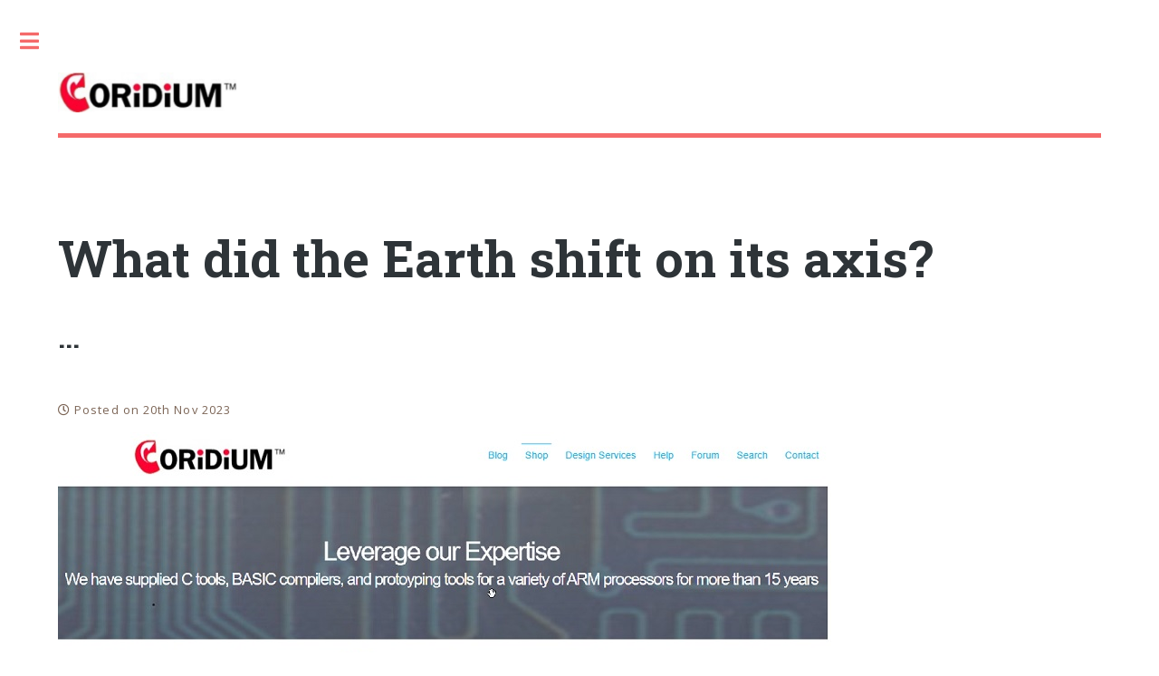

--- FILE ---
content_type: text/html;charset=UTF-8
request_url: https://www.coridium.us/coridium/blog/what-did-the-earth-shift-on-its-axis
body_size: 3041
content:
<!--
    Editorial by HTML5 UP
    html5up.net | @ajlkn
    Free for personal and commercial use under the CCA 3.0 license (html5up.net/license)
-->




<!DOCTYPE HTML>
<html lang="en">
<!-- HEAD SECTION -->
<head>
<!-- HEAD METADATA -->
<meta charset="utf-8" />
<title>What did the Earth shift on its axis? | Coridium LLC</title>
<meta http-equiv="X-UA-Compatible" content="IE=edge">
<meta name="viewport" content="width=device-width, initial-scale=1, user-scalable=yes" />
<meta name="generator" content="GravCMS" />
<meta name="description" content="Easy to use and powerful tools for Embedded System Design" />
<meta name="google-site-verification" content="XB7UCpFLFzhZmMX9XTZ-j_idfh5sExDzlgpSMP2Id3I" />


<meta name="og:site_name" property="og:site_name" content="Coridium LLC" />
<meta name="og:title" property="og:title" content="What did the Earth shift on its axis?" />
<meta name="og:description" property="og:description" content="
Wow the website changed big time.
A number of years ago, I read that the style for websites was going simpler and cleaner.  
The previous site was fl&hellip;" />
<meta name="og:type" property="og:type" content="article" />
<meta name="og:url" property="og:url" content="https://www.coridium.us/coridium/blog/what-did-the-earth-shift-on-its-axis" />
<meta name="og:image" property="og:image" content="https://www.coridium.us/coridium/user/pages/04.blog/what-did-the-earth-shift-on-its-axis/site2023.jpg" />



<meta name="twitter:card" property="twitter:card" content="summary" />
	<meta name="twitter:title" property="twitter:title" content="What did the Earth shift on its axis?" />
<meta name="twitter:description" property="twitter:description" content="
Wow the website changed big time.
A number of years ago, I read that the style for websites was going simpler and cleaner.  
The previous site was fl&hellip;" />
<meta name="twitter:image" property="twitter:image" content="https://www.coridium.us/coridium/user/pages/04.blog/what-did-the-earth-shift-on-its-axis/site2023.jpg" />
<link rel="icon" type="image/png" href="" />
<link rel="canonical" href="https://www.coridium.us/coridium/blog/what-did-the-earth-shift-on-its-axis" /> 
    <!-- PAGE STYLES -->
                     
    <!-- PAGE SCRIPTS -->
                             <link href="/coridium/assets/25af77766ff494978078412f728497de.css" type="text/css" rel="stylesheet">

    <script src="/coridium/assets/6f440111cfb9291f4c46860fbc83413e.js"></script>

</head>
<!-- BODY SECTION -->
<body class="is-preload ">
    <!-- Wrapper -->
    <div id="wrapper">
    <!-- Main -->
        <div id="main">
            <div class="inner">
                <!-- Header -->
                                    
<header id="header">
            <!-- If logo is defined, include logo template here -->
        
<a href="/coridium" style="border: none; text-align: left;">
      <img src="/coridium/user/themes/edit204bte/images/logo/Cbig.jpg" style="width: 400px; height: auto;" alt="Coridium LLC" />
</a>
            <a class="logo"  href="/coridium">
            </a>
                <!-- If socials icons are defined, include template here -->
        <ul class="icons">
    </ul>
    </header>                                <!-- Content -->
                <section>
                                            
                    
                        <p>
        </p>
<article itemscope itemtype="http://schema.org/Article">
    <header>
        <h1 itemprop="name headline">What did the Earth shift on its axis?</h1>        <h2>...</h2>        <p class="data-post">
                <br><time itemprop="datePublished"><i class="far fa-clock"></i> Posted on 


    
20th Nov 2023</time>
                </p>
        
    </header>
	        <div itemprop="articleBody">
        <p><img title="site2023" alt="site2023" src="/coridium/user/pages/04.blog/what-did-the-earth-shift-on-its-axis/site2023.jpg" /></p>
<p>Wow the website changed big time.</p>
<p>A number of years ago, I read that the style for websites was going simpler and cleaner.  </p>
<p>The previous site was flashy with moving pictures, and many menu options down a level.  </p>
<p>So recently I was asked to do a website for a local charity clinic, and in looking for a Grav theme that resembled their site, I came upon the Editorial theme.  I really liked it and switched all my sites over to it.  Using Grav for the most part it was add a new theme and activate it.   For simple sites that's all it takes.  But of course I had to do some tinkering and now that is mostly done.</p>
<p>If you see any issue please <a href="/coridium/contact">contact us.</a></p>
<p>This new website is much more phone friendly, which these days is the way more and more (younger and younger) people are browsing the web.</p>
<p>Before the site above it looked like this (can't remember how it was built)</p>
<p><img title="oldSite2" alt="oldSite2" src="/coridium/user/pages/04.blog/what-did-the-earth-shift-on-its-axis/oldSite2.jpg" /></p>
<p>And before that a hand built site</p>
<p><img title="oldSite" alt="oldSite" src="/coridium/user/pages/04.blog/what-did-the-earth-shift-on-its-axis/oldSite.jpg" /></p>
    </div>
    <div class="share row aln-between">
        <div class="col-6 col-12-small align-left">
            <p>
                                
                                
                                        
            </p>
        </div>
        <div class="col-6 col-12-small align-right">
            <ul class="icons">
                                                                            <li><a class="icon brands fa-facebook" target="_blank" href="https://www.facebook.com/sharer/sharer.php?u=https%3A%2F%2Fwww.coridium.us%2Fcoridium%2Fblog%2Fwhat-did-the-earth-shift-on-its-axis"  aria-label="Share on Facebook" title="Share on Facebook"></a></li>
                                                                                <li><a class="icon brands fa-twitter" target="_blank" href="https://twitter.com/intent/tweet?text=What%20did%20the%20Earth%20shift%20on%20its%20axis%3F&url=https%3A%2F%2Fwww.coridium.us%2Fcoridium%2Fblog%2Fwhat-did-the-earth-shift-on-its-axis"  aria-label="Share on Twitter" title="Share on Twitter"></a></li>
                                                                                <li><a class="icon brands fa-whatsapp" target="_blank" href="https://wa.me/?text=What%20did%20the%20Earth%20shift%20on%20its%20axis%3F.%20https%3A%2F%2Fwww.coridium.us%2Fcoridium%2Fblog%2Fwhat-did-the-earth-shift-on-its-axis" data-action="share/whatsapp/share" aria-label="Share on Whatsapp" title="Share on Whatsapp"></a></li>
                                                                                <li><a class="icon brands fa-telegram" target="_blank" href="https://t.me/share/url?url=https%3A%2F%2Fwww.coridium.us%2Fcoridium%2Fblog%2Fwhat-did-the-earth-shift-on-its-axis&text=What%20did%20the%20Earth%20shift%20on%20its%20axis%3F"  aria-label="Share on Telegram" title="Share on Telegram"></a></li>
                                                </ul>
        </div>
    </div>
    
            
        <p class="align-center">
                    <a class="button" href="/coridium/blog/changing-of-the-guard"><i class="fas fa-angle-left"></i> Next</a>
                            <a class="button" href="/coridium/blog/chatgpt-and-me">Previous <i class="fas fa-angle-right"></i></a>
            </p>
    </article>
                </section>
            </div>
        </div>
                    

    
<!-- Sidebar -->

<div id="sidebar">
    <div class="inner">
                                <!-- Search -->
            <section id="search" class="alt">
                
<form name="search" data-simplesearch-form>
    <input
        name="searchfield"
        class="search-input"
        aria-label="search"
        type="text"
         min="3"         required
        placeholder="Search …"
        value=""
        data-search-invalid="Please add at least 3 characters"
        data-search-separator=":"
        data-search-input="/coridium/search/query"
    />
    </form>

            </section>
                            
        <!-- Menu -->
        <nav id="menu">
            <header class="major">
                <h2>Menu</h2>
            </header>
                            
<ul>
                                                <li>
                <a href="/coridium/">
                                        Shop
                </a>
            </li>
                                        <li>
                <a href="/coridium/custom">
                                        Design Services
                </a>
            </li>
                                        <li>
                <a href="/coridium/helpfiles">
                                        Help and Tools
                </a>
            </li>
                                        <li>
                <a href="/coridium/blog">
                                        News and Updates
                </a>
            </li>
                                        <li>
                <a href="/coridium/our-story">
                                        Our Story
                </a>
            </li>
                                        <li>
                <a href="/coridium/forum">
                                        Forum
                </a>
            </li>
                                        <li>
                <a href="/coridium/find">
                                        Expanded Search
                </a>
            </li>
            
        </ul>
                    </nav>

        
                        
                
        
                
                        
                
        
<a  href="/coridium/contact">
                            <!-- Section -->
<section>
    <header class="major">
        <h2>Get in touch</h2>
    </header>
    <p></p>
    <ul class="contact">
        
        
                
        		<li class="icon solid fa-home">Spring Hill, FL 34606
		</li>
            </ul>
</section>
        </a>

        <!-- Footer -->
<footer id="footer">
    <div class="copyright">2004-2026 &copy; CORIDIUM LLC. <br>
        All Rights Reserved
    </div>
</footer>
    </div>
</div>            </div>

    <a id="back-to-top" href="#" aria-label="Back to top" title="Back to top">
        <i class="fa fa-chevron-up"></i>
      </a>

        <!-- Scripts -->
        <script src="/coridium/assets/329b0e85a21d6070f091a88a38100cc6.js"></script>

    </body>
</html>
